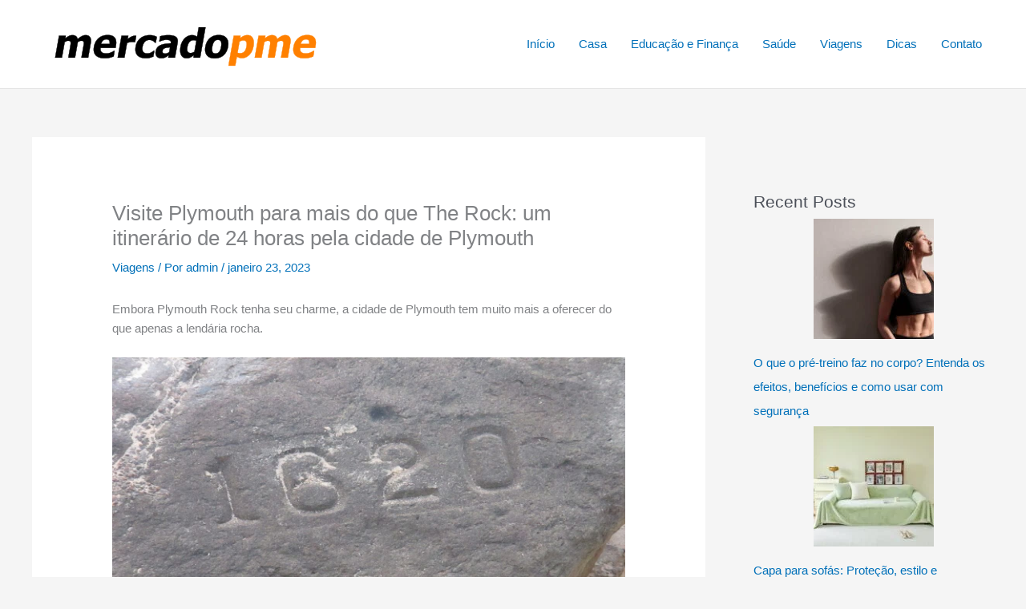

--- FILE ---
content_type: text/html; charset=utf-8
request_url: https://www.google.com/recaptcha/api2/aframe
body_size: 266
content:
<!DOCTYPE HTML><html><head><meta http-equiv="content-type" content="text/html; charset=UTF-8"></head><body><script nonce="bXB9G-OPWR6crss2FtsL3g">/** Anti-fraud and anti-abuse applications only. See google.com/recaptcha */ try{var clients={'sodar':'https://pagead2.googlesyndication.com/pagead/sodar?'};window.addEventListener("message",function(a){try{if(a.source===window.parent){var b=JSON.parse(a.data);var c=clients[b['id']];if(c){var d=document.createElement('img');d.src=c+b['params']+'&rc='+(localStorage.getItem("rc::a")?sessionStorage.getItem("rc::b"):"");window.document.body.appendChild(d);sessionStorage.setItem("rc::e",parseInt(sessionStorage.getItem("rc::e")||0)+1);localStorage.setItem("rc::h",'1769198608048');}}}catch(b){}});window.parent.postMessage("_grecaptcha_ready", "*");}catch(b){}</script></body></html>